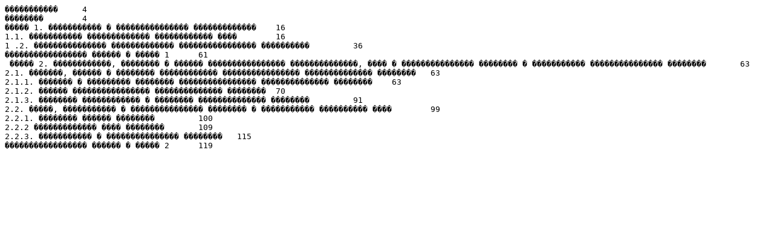

--- FILE ---
content_type: text/plain; charset=utf-8
request_url: https://akunb.altlib.ru/files/ScientificBook/doc/komp.txt
body_size: 955
content:
�����������	4
��������	4
����� 1. ����������� � ��������������� �������������	16
1.1. ����������� ������������� ������������ ���� 	16
1 .2. ��������������� ������������� ���������������� ���������� 	36
����������������� ������ � ����� 1 	61
 ����� 2. ������������, �������� � ������ ���������������� ��������������, ���� � ��������������� �������� � ����������� ��������������� �������� 	63
2.1. �������, ������ � �������� ������������ ���������������� �������������� �������� 	63
2.1.1. ������� � ��������� �������� ���������������� �������������� �������� 	63
2.1.2. ������ ���������������� �������������� �������� 	70
2.1.3. �������� ������������ � �������� �������������� �������� 	91
2.2. �����, ����������� � ��������������� �������� � ����������� ���������� ���� 	99
2.2.1. �������� ������ �������� 	100
2.2.2 ������������� ���� �������� 	109
2.2.3. ����������� � ��������������� �������� 	115
����������������� ������ � ����� 2 	119